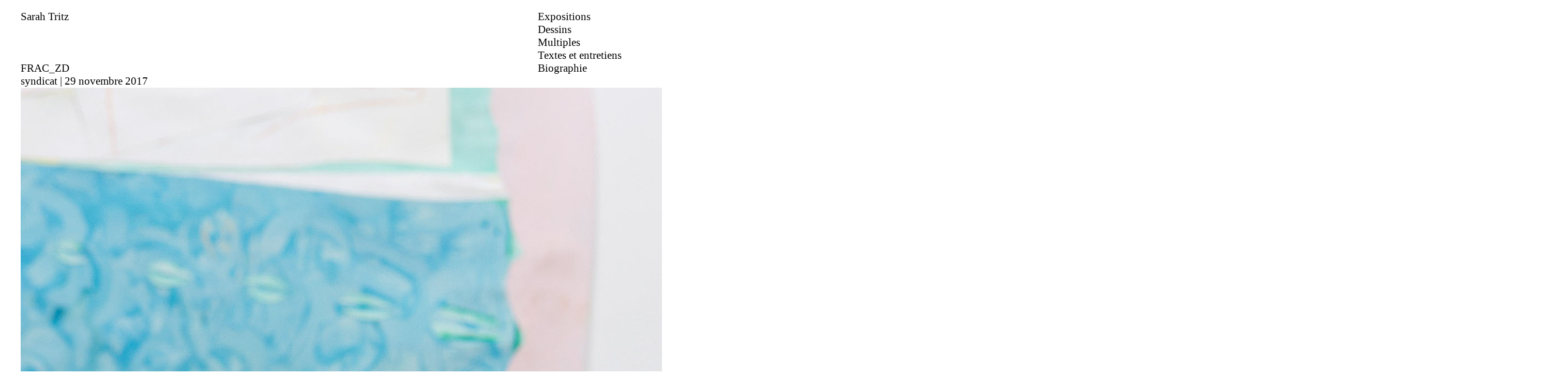

--- FILE ---
content_type: text/css
request_url: https://www.sarahtritz.eu/wp-content/themes/sarahtritz/style.css
body_size: 1135
content:
/*
Theme Name: Sarah Tritz

*/

html, body, div, span, applet, object, iframe, h1, h2, h3, h4, h5, h6, p, blockquote, pre, a, abbr, acronym, address, big, cite, code, del, dfn, em, img, ins, kbd, q, s, samp, small, strike, strong, sub, sup, tt, var, b, u, i, center, dl, dt, dd, ol, ul, li, fieldset, form, label, legend, table, caption, tbody, tfoot, thead, tr, th, td, article, aside, canvas, details, embed, figure, figcaption, footer, header, hgroup, menu, nav, output, ruby, section, summary, time, mark, audio, video {
	font-size: 100%;
	font: inherit;
	padding: 0;
	border: 0;
	margin: 0;
	vertical-align: baseline;
	cursor: none;
}
#mouse-pointer {
	position: absolute;
	display: none;
	margin-top: 1px;
	z-index:9999
	
}
a:hover {
	cursor: none;
}

html {
	overflow-x: hidden;
}

body {
	line-height:25px;
	font-family: Times, "Times New Roman", serif;
	font-size:21px;
	color:#000;
	padding:120px 40px 20px;
	transition:all 0.5s linear;
}
ol, ul {
	list-style: none
}
blockquote, q {
	quotes: none
}
blockquote:before, blockquote:after, q:before, q:after {
	content: '';
	content: none
}
table {
	border-collapse: collapse;
	border-spacing: 0
}
article, aside, details, figcaption, figure, footer, header, hgroup, menu, nav, section {
	display: block
}
p
{
	margin-bottom:25px;
}
em
{
	font-style:italic;
}
.clear {
	clear: both
}
.sticky {
}
.bypostauthor {
}
.wp-caption {
}
.wp-caption-text {
}
.gallery-caption {
}
.alignright {
}
.alignleft {
}
.aligncenter {
}
.screen-reader-text {
	clip: rect(1px, 1px, 1px, 1px);
	position: absolute !important
}
a
{
	color:#000;
	text-decoration:none;
}
a:hover
{
	color:#000;
	text-decoration:underline;
}
#header
{
	position:fixed;
	width:100%;
	top:0;
	left:0;
	padding:20px 40px 0;
	box-sizing:border-box;
	z-index: 2;
}
#header h1
{
	float:left;
}
#header #menu
{
	float:right;
	width:200px;
	
}
#container
{
    position: relative;
    z-index: 1;
}
#wpadminbar
{
	display:none;
}
.photo-name
{
	position:fixed;
	bottom:0px;
	left:40px;
	visibility: hidden;
	opacity: 0;
	transition:all 0.3s linear;
	margin-bottom: 20px;
}
#expo-current
{
	display:block;
	text-align: left;
    position: fixed;
    right: 40px;
    text-transform: none;
    bottom:20px;
    width: 200px;
	z-index:10;
	font-style:italic;

}
#expo-current:hover
{
	text-decoration:underline;
}
#expo-links
{
	text-align: left;
    position: fixed;
    right: 40px;
    text-transform: none;
    bottom:45px;
    
    width: 200px;
	
	z-index:10;
	transition:all 0.3s linear;
	visibility: hidden;
	opacity: 0; 
	
}
#expo-links.show,.show { visibility: visible;opacity: 1; transition:all 0.3s linear;}
#expo-links a
{
	font-style:italic;
}
.current-menu-item a,.menu-item a:hover
{
	text-decoration:underline;
}
.photo-img img
{
	width:100%;
	max-width:100%;
	height:auto;
}
.page-template-default #content
{
	margin-right:20%;
}
.accordion-title:hover,.accordion-title.open
{
	
	text-decoration:underline;
}
h4
{
	padding-left:30px;
}
.expo
{
	position:relative;
	z-index:1;
	
}
.expo-content
{
	position:absolute;
	right:15%;
	top:10em;
}

--- FILE ---
content_type: application/javascript
request_url: https://www.sarahtritz.eu/wp-content/themes/sarahtritz/js/script.js?ver=6.0.11
body_size: 683
content:

jQuery(function($) {
	
	 $(window).mousemove(function(e) {
		
		$('#mouse-pointer').css({
			'display' : 'block',
			'top' : e.pageY + 'px',
			'left' : (e.pageX - $('#mouse-pointer').width()/2) + 'px'
		});
		posY = window.scrollY;
	});
	$(window).mouseenter(function(e) {
		$('#mouse-pointer').css({
			'display' : 'block',
			'top' : e.pageY + 'px',
			'left' : (e.pageX - $('#mouse-pointer').width()/2) + 'px'
		});
		posY = window.scrollY;
	});
	 
	if ($('body').hasClass('page-template-exposition') || $('body').hasClass('page-template-dessins'))
	{	
		
		var posY = 0;
	
	$('.expo').mouseenter(function(e) {
				$('#mouse-pointer').attr('src',$(this).data('cursor'));
				console.log($(this).data('cursor'));
			});
	$('.expo').scroll(function(e) {
				$('#mouse-pointer').attr('src',$(this).data('cursor'));
				//console.log($(this).data('cursor'));
			});
	$(window).scroll(function(e){ 
		tt = $('#mouse-pointer').offset().top + (window.scrollY - posY);
		
		$('#mouse-pointer').css({
				'display' : 'block',
				'top' : tt + 'px'			
			});
		posY = window.scrollY;		
		});
		
	
	
		
		
		function gotoexpo()
		{
			$('#expo-links').removeClass('show');
				mid = $(window).height()/1.5;
				 wtop = $(window).scrollTop() + mid;
				 //console.log(wtop);
				 var elem,elem2 ;
				 etop_c = 0;
				 $('.expo').each(function (index, value) { 
					 etop = $(this).offset().top;
					
					
					 if (wtop>etop && etop>etop_c)
					 {
						 elem = $(this);
						 etop_c = etop;
						 //console.log(wtop + '-' +etop);
					 }
				 });
				 etop_c = 0;
				elem.children('.photo-img').each(function (index, value) { 
					 etop = $(this).offset().top;
					 //console.log(etop);
					 if (wtop>etop && etop>etop_c)
					 {
						 elem2 = $(this);
						 etop_c = etop;
						 //console.log(elem2);
					 }
				 });
				 $('.photo-name').removeClass('show');
				 elem2.children('.photo-name').addClass('show');
				 
				 $('#expo-current').text(elem.data('expo'));
				 $('body').css('background-color',elem.data('color')); 
				 bp = 20 + $('#expo-current').height();
				 $('#expo-links').css('bottom',bp+'px');
		}
		gotoexpo() ;
   
   
	   $('#expo-current').click(function(e) {
				e.preventDefault();
				$('#expo-links').toggleClass('show');
			});
		$('#expo-links a').smoothScroll();	
		$('#expo-links a').click(function(e) {
				e.preventDefault();
				$('#expo-current').text($(this).text());
				$('#expo-links').removeClass('show');
			});
		
		$(window).scroll(function(e){ 
			gotoexpo();		
				
		});
		
		
	}
	
	
	
  
  
});